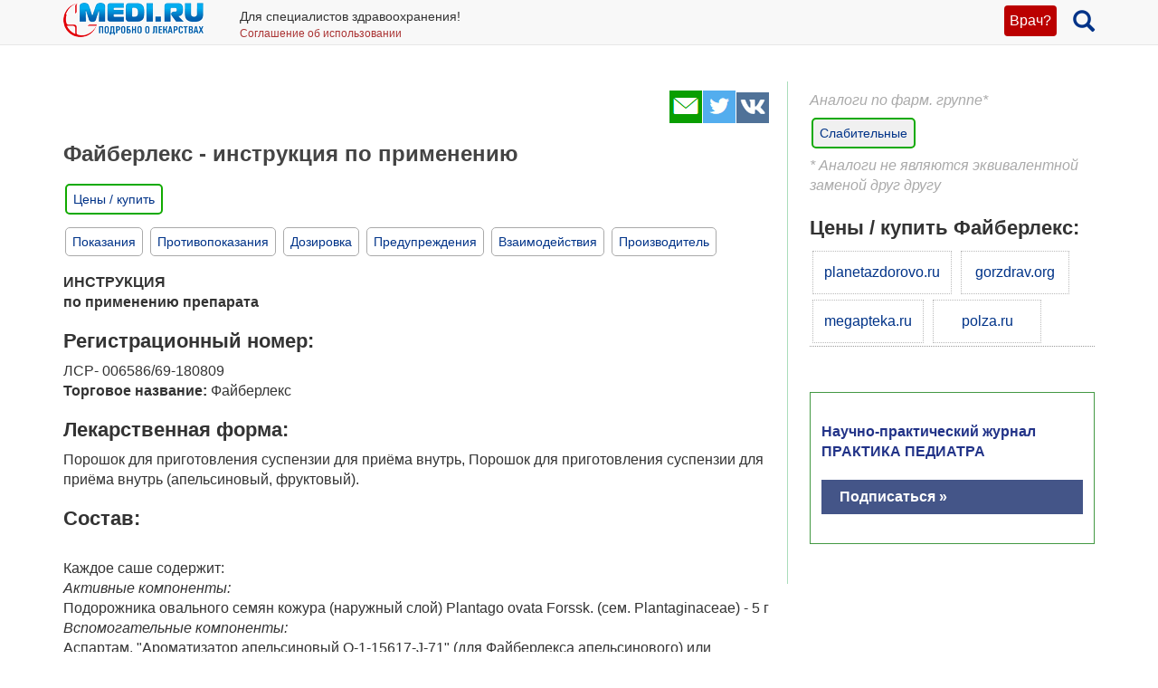

--- FILE ---
content_type: text/html; charset=utf-8
request_url: https://www.google.com/recaptcha/api2/aframe
body_size: 267
content:
<!DOCTYPE HTML><html><head><meta http-equiv="content-type" content="text/html; charset=UTF-8"></head><body><script nonce="32AC8FslTALpZ7nbGFj56g">/** Anti-fraud and anti-abuse applications only. See google.com/recaptcha */ try{var clients={'sodar':'https://pagead2.googlesyndication.com/pagead/sodar?'};window.addEventListener("message",function(a){try{if(a.source===window.parent){var b=JSON.parse(a.data);var c=clients[b['id']];if(c){var d=document.createElement('img');d.src=c+b['params']+'&rc='+(localStorage.getItem("rc::a")?sessionStorage.getItem("rc::b"):"");window.document.body.appendChild(d);sessionStorage.setItem("rc::e",parseInt(sessionStorage.getItem("rc::e")||0)+1);localStorage.setItem("rc::h",'1768845242643');}}}catch(b){}});window.parent.postMessage("_grecaptcha_ready", "*");}catch(b){}</script></body></html>